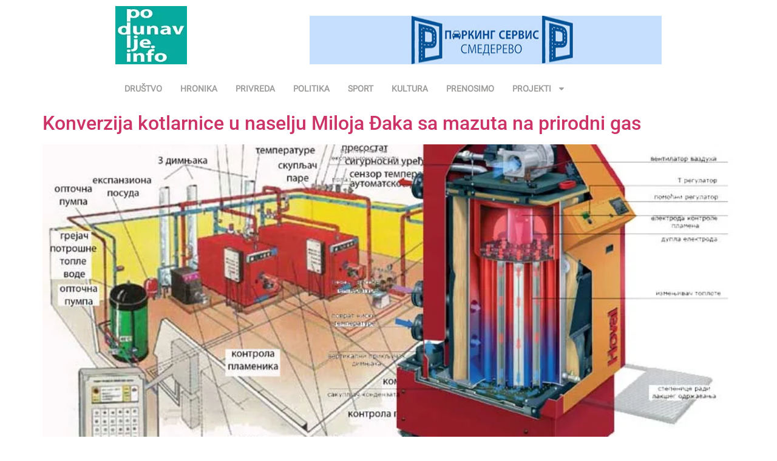

--- FILE ---
content_type: text/css
request_url: https://www.podunavlje.info/dir/wp-content/plugins/qode-essential-addons/inc/plugins/elementor/assets/css/elementor.min.css?ver=6.9
body_size: 981
content:
section.qodef-elementor-content-grid>.elementor-container,section.qodef-elementor-content-grid>.elementor-element{width:1100px;margin:0 auto}section.qodef-elementor-content-grid.qodef-extended-grid>.elementor-container,section.qodef-elementor-content-grid.qodef-extended-grid>.elementor-element{width:100%!important;margin:0}section.qodef-elementor-content-grid.qodef-extended-grid--right>.elementor-container,section.qodef-elementor-content-grid.qodef-extended-grid--right>.elementor-element{padding-left:calc((100% - 1100px)/ 2)}section.qodef-elementor-content-grid.qodef-extended-grid--left>.elementor-container,section.qodef-elementor-content-grid.qodef-extended-grid--left>.elementor-element{padding-right:calc((100% - 1100px)/ 2)}@media only screen and (min-width:1441px){.qodef-content-grid-1400 section.qodef-elementor-content-grid>.elementor-container,.qodef-content-grid-1400 section.qodef-elementor-content-grid>.elementor-element{width:1400px;max-width:1400px}.qodef-content-grid-1400 section.qodef-elementor-content-grid.qodef-extended-grid--right>.elementor-container,.qodef-content-grid-1400 section.qodef-elementor-content-grid.qodef-extended-grid--right>.elementor-element{max-width:100%;padding-left:calc((100% - 1400px)/ 2)}.qodef-content-grid-1400 section.qodef-elementor-content-grid.qodef-extended-grid--left>.elementor-container,.qodef-content-grid-1400 section.qodef-elementor-content-grid.qodef-extended-grid--left>.elementor-element{max-width:100%;padding-right:calc((100% - 1400px)/ 2)}}@media only screen and (min-width:1441px){.qodef-content-grid-1300 section.qodef-elementor-content-grid>.elementor-container,.qodef-content-grid-1300 section.qodef-elementor-content-grid>.elementor-element{width:1300px;max-width:1300px}.qodef-content-grid-1300 section.qodef-elementor-content-grid.qodef-extended-grid--right>.elementor-container,.qodef-content-grid-1300 section.qodef-elementor-content-grid.qodef-extended-grid--right>.elementor-element{max-width:100%;padding-left:calc((100% - 1300px)/ 2)}.qodef-content-grid-1300 section.qodef-elementor-content-grid.qodef-extended-grid--left>.elementor-container,.qodef-content-grid-1300 section.qodef-elementor-content-grid.qodef-extended-grid--left>.elementor-element{max-width:100%;padding-right:calc((100% - 1300px)/ 2)}}@media only screen and (min-width:1441px){.qodef-content-grid-1200 section.qodef-elementor-content-grid>.elementor-container,.qodef-content-grid-1200 section.qodef-elementor-content-grid>.elementor-element{width:1200px;max-width:1200px}.qodef-content-grid-1200 section.qodef-elementor-content-grid.qodef-extended-grid--right>.elementor-container,.qodef-content-grid-1200 section.qodef-elementor-content-grid.qodef-extended-grid--right>.elementor-element{max-width:100%;padding-left:calc((100% - 1200px)/ 2)}.qodef-content-grid-1200 section.qodef-elementor-content-grid.qodef-extended-grid--left>.elementor-container,.qodef-content-grid-1200 section.qodef-elementor-content-grid.qodef-extended-grid--left>.elementor-element{max-width:100%;padding-right:calc((100% - 1200px)/ 2)}}@media only screen and (min-width:1025px){.qodef-content-grid-1000 section.qodef-elementor-content-grid>.elementor-container,.qodef-content-grid-1000 section.qodef-elementor-content-grid>.elementor-element{width:1000px;max-width:1000px}.qodef-content-grid-1000 section.qodef-elementor-content-grid.qodef-extended-grid--right>.elementor-container,.qodef-content-grid-1000 section.qodef-elementor-content-grid.qodef-extended-grid--right>.elementor-element{max-width:100%;padding-left:calc((100% - 1000px)/ 2)}.qodef-content-grid-1000 section.qodef-elementor-content-grid.qodef-extended-grid--left>.elementor-container,.qodef-content-grid-1000 section.qodef-elementor-content-grid.qodef-extended-grid--left>.elementor-element{max-width:100%;padding-right:calc((100% - 1000px)/ 2)}}@media only screen and (min-width:769px){.qodef-content-grid-800 section.qodef-elementor-content-grid>.elementor-container,.qodef-content-grid-800 section.qodef-elementor-content-grid>.elementor-element{width:800px;max-width:800px}.qodef-content-grid-800 section.qodef-elementor-content-grid.qodef-extended-grid--right>.elementor-container,.qodef-content-grid-800 section.qodef-elementor-content-grid.qodef-extended-grid--right>.elementor-element{max-width:100%;padding-left:calc((100% - 800px)/ 2)}}@media only screen and (min-width:769px) and (max-width:1024px){.qodef-content-grid-800 section.qodef-elementor-content-grid.qodef-extended-grid--right.qodef-extended-grid-reset--1024>.elementor-container,.qodef-content-grid-800 section.qodef-elementor-content-grid.qodef-extended-grid--right.qodef-extended-grid-reset--1024>.elementor-element{padding-right:calc((100% - 800px)/ 2)}}@media only screen and (min-width:769px){.qodef-content-grid-800 section.qodef-elementor-content-grid.qodef-extended-grid--left>.elementor-container,.qodef-content-grid-800 section.qodef-elementor-content-grid.qodef-extended-grid--left>.elementor-element{max-width:100%;padding-right:calc((100% - 800px)/ 2)}}@media only screen and (min-width:769px) and (max-width:1024px){.qodef-content-grid-800 section.qodef-elementor-content-grid.qodef-extended-grid--left.qodef-extended-grid-reset--1024>.elementor-container,.qodef-content-grid-800 section.qodef-elementor-content-grid.qodef-extended-grid--left.qodef-extended-grid-reset--1024>.elementor-element{padding-left:calc((100% - 800px)/ 2)}}@media only screen and (max-width:1200px){section.qodef-elementor-content-grid>.elementor-container,section.qodef-elementor-content-grid>.elementor-element{width:960px}section.qodef-elementor-content-grid.qodef-extended-grid--right>.elementor-container,section.qodef-elementor-content-grid.qodef-extended-grid--right>.elementor-element{padding-left:calc((100% - 960px)/ 2)}}@media only screen and (max-width:1200px) and (max-width:1024px){section.qodef-elementor-content-grid.qodef-extended-grid--right.qodef-extended-grid-reset--1024>.elementor-container,section.qodef-elementor-content-grid.qodef-extended-grid--right.qodef-extended-grid-reset--1024>.elementor-element{padding-right:calc((100% - 960px)/ 2)}}@media only screen and (max-width:1200px){section.qodef-elementor-content-grid.qodef-extended-grid--left>.elementor-container,section.qodef-elementor-content-grid.qodef-extended-grid--left>.elementor-element{padding-right:calc((100% - 960px)/ 2)}}@media only screen and (max-width:1200px) and (max-width:1024px){section.qodef-elementor-content-grid.qodef-extended-grid--left.qodef-extended-grid-reset--1024>.elementor-container,section.qodef-elementor-content-grid.qodef-extended-grid--left.qodef-extended-grid-reset--1024>.elementor-element{padding-left:calc((100% - 960px)/ 2)}}@media only screen and (max-width:1024px){section.qodef-elementor-content-grid>.elementor-container,section.qodef-elementor-content-grid>.elementor-element{width:768px}section.qodef-elementor-content-grid.qodef-extended-grid--right>.elementor-container,section.qodef-elementor-content-grid.qodef-extended-grid--right>.elementor-element{padding-left:calc((100% - 768px)/ 2)}}@media only screen and (max-width:1024px) and (max-width:1024px){section.qodef-elementor-content-grid.qodef-extended-grid--right.qodef-extended-grid-reset--1024>.elementor-container,section.qodef-elementor-content-grid.qodef-extended-grid--right.qodef-extended-grid-reset--1024>.elementor-element{padding-right:calc((100% - 768px)/ 2)}}@media only screen and (max-width:1024px){section.qodef-elementor-content-grid.qodef-extended-grid--left>.elementor-container,section.qodef-elementor-content-grid.qodef-extended-grid--left>.elementor-element{padding-right:calc((100% - 768px)/ 2)}}@media only screen and (max-width:1024px) and (max-width:1024px){section.qodef-elementor-content-grid.qodef-extended-grid--left.qodef-extended-grid-reset--1024>.elementor-container,section.qodef-elementor-content-grid.qodef-extended-grid--left.qodef-extended-grid-reset--1024>.elementor-element{padding-left:calc((100% - 768px)/ 2)}}@media only screen and (max-width:800px){section.qodef-elementor-content-grid>.elementor-container,section.qodef-elementor-content-grid>.elementor-element{width:86%}section.qodef-elementor-content-grid.qodef-extended-grid--right>.elementor-container,section.qodef-elementor-content-grid.qodef-extended-grid--right>.elementor-element{padding-left:calc((100% - 86%)/ 2)}}@media only screen and (max-width:800px) and (max-width:1024px){section.qodef-elementor-content-grid.qodef-extended-grid--right.qodef-extended-grid-reset--1024>.elementor-container,section.qodef-elementor-content-grid.qodef-extended-grid--right.qodef-extended-grid-reset--1024>.elementor-element{padding-right:calc((100% - 86%)/ 2)}}@media only screen and (max-width:800px){section.qodef-elementor-content-grid.qodef-extended-grid--left>.elementor-container,section.qodef-elementor-content-grid.qodef-extended-grid--left>.elementor-element{padding-right:calc((100% - 86%)/ 2)}}@media only screen and (max-width:800px) and (max-width:1024px){section.qodef-elementor-content-grid.qodef-extended-grid--left.qodef-extended-grid-reset--1024>.elementor-container,section.qodef-elementor-content-grid.qodef-extended-grid--left.qodef-extended-grid-reset--1024>.elementor-element{padding-left:calc((100% - 86%)/ 2)}}@media only screen and (max-width:480px){section.qodef-elementor-content-grid>.elementor-container,section.qodef-elementor-content-grid>.elementor-element{width:82%}section.qodef-elementor-content-grid.qodef-extended-grid--right>.elementor-container,section.qodef-elementor-content-grid.qodef-extended-grid--right>.elementor-element{padding-left:calc((100% - 82%)/ 2)}}@media only screen and (max-width:480px) and (max-width:1024px){section.qodef-elementor-content-grid.qodef-extended-grid--right.qodef-extended-grid-reset--1024>.elementor-container,section.qodef-elementor-content-grid.qodef-extended-grid--right.qodef-extended-grid-reset--1024>.elementor-element{padding-right:calc((100% - 82%)/ 2)}}@media only screen and (max-width:480px){section.qodef-elementor-content-grid.qodef-extended-grid--left>.elementor-container,section.qodef-elementor-content-grid.qodef-extended-grid--left>.elementor-element{padding-right:calc((100% - 82%)/ 2)}}@media only screen and (max-width:480px) and (max-width:1024px){section.qodef-elementor-content-grid.qodef-extended-grid--left.qodef-extended-grid-reset--1024>.elementor-container,section.qodef-elementor-content-grid.qodef-extended-grid--left.qodef-extended-grid-reset--1024>.elementor-element{padding-left:calc((100% - 82%)/ 2)}}div[data-element_type=container].qodef-elementor-content-grid{width:1100px;margin-left:auto!important;margin-right:auto!important}div[data-element_type=container].qodef-elementor-content-grid.qodef-extended-grid:not([class*=qodef-extended-grid-disabled--]){width:100%!important;max-width:100%!important;margin:0}@media only screen and (min-width:1441px){div[data-element_type=container].qodef-elementor-content-grid.qodef-extended-grid.qodef-extended-grid-disabled--1440{width:100%!important;max-width:100%!important;margin:0}}@media only screen and (max-width:1440px){div[data-element_type=container].qodef-elementor-content-grid.qodef-extended-grid.qodef-extended-grid-disabled--1440{padding-left:0!important;padding-right:0!important}}@media only screen and (min-width:1367px){div[data-element_type=container].qodef-elementor-content-grid.qodef-extended-grid.qodef-extended-grid-disabled--1366{width:100%!important;max-width:100%!important;margin:0}}@media only screen and (max-width:1366px){div[data-element_type=container].qodef-elementor-content-grid.qodef-extended-grid.qodef-extended-grid-disabled--1366{padding-left:0!important;padding-right:0!important}}@media only screen and (min-width:1025px){div[data-element_type=container].qodef-elementor-content-grid.qodef-extended-grid.qodef-extended-grid-disabled--1024{width:100%!important;max-width:100%!important;margin:0}}@media only screen and (max-width:1024px){div[data-element_type=container].qodef-elementor-content-grid.qodef-extended-grid.qodef-extended-grid-disabled--1024{padding-left:0!important;padding-right:0!important}}@media only screen and (min-width:769px){div[data-element_type=container].qodef-elementor-content-grid.qodef-extended-grid.qodef-extended-grid-disabled--768{width:100%!important;max-width:100%!important;margin:0}}@media only screen and (max-width:768px){div[data-element_type=container].qodef-elementor-content-grid.qodef-extended-grid.qodef-extended-grid-disabled--768{padding-left:0!important;padding-right:0!important}}@media only screen and (min-width:681px){div[data-element_type=container].qodef-elementor-content-grid.qodef-extended-grid.qodef-extended-grid-disabled--680{width:100%!important;max-width:100%!important;margin:0}}@media only screen and (max-width:680px){div[data-element_type=container].qodef-elementor-content-grid.qodef-extended-grid.qodef-extended-grid-disabled--680{padding-left:0!important;padding-right:0!important}}div[data-element_type=container].qodef-elementor-content-grid.qodef-extended-grid--right{padding-left:calc((100% - 1100px)/ 2)}div[data-element_type=container].qodef-elementor-content-grid.qodef-extended-grid--left{padding-right:calc((100% - 1100px)/ 2)}@media only screen and (min-width:1441px){.qodef-content-grid-1400 div[data-element_type=container].qodef-elementor-content-grid{width:1400px;max-width:1400px}.qodef-content-grid-1400 div[data-element_type=container].qodef-elementor-content-grid.qodef-extended-grid--right{padding-left:calc((100% - 1400px)/ 2)}.qodef-content-grid-1400 div[data-element_type=container].qodef-elementor-content-grid.qodef-extended-grid--left{padding-right:calc((100% - 1400px)/ 2)}}@media only screen and (min-width:1441px){.qodef-content-grid-1300 div[data-element_type=container].qodef-elementor-content-grid{width:1300px;max-width:1300px}.qodef-content-grid-1300 div[data-element_type=container].qodef-elementor-content-grid.qodef-extended-grid--right{padding-left:calc((100% - 1300px)/ 2)}.qodef-content-grid-1300 div[data-element_type=container].qodef-elementor-content-grid.qodef-extended-grid--left{padding-right:calc((100% - 1300px)/ 2)}}@media only screen and (min-width:1441px){.qodef-content-grid-1200 div[data-element_type=container].qodef-elementor-content-grid{width:1200px;max-width:1200px}.qodef-content-grid-1200 div[data-element_type=container].qodef-elementor-content-grid.qodef-extended-grid--right{padding-left:calc((100% - 1200px)/ 2)}.qodef-content-grid-1200 div[data-element_type=container].qodef-elementor-content-grid.qodef-extended-grid--left{padding-right:calc((100% - 1200px)/ 2)}}@media only screen and (min-width:1025px){.qodef-content-grid-1000 div[data-element_type=container].qodef-elementor-content-grid{width:1000px;max-width:1000px}.qodef-content-grid-1000 div[data-element_type=container].qodef-elementor-content-grid.qodef-extended-grid--right{padding-left:calc((100% - 1000px)/ 2)}.qodef-content-grid-1000 div[data-element_type=container].qodef-elementor-content-grid.qodef-extended-grid--left{padding-right:calc((100% - 1000px)/ 2)}}@media only screen and (min-width:769px){.qodef-content-grid-800 div[data-element_type=container].qodef-elementor-content-grid{width:800px;max-width:800px}.qodef-content-grid-800 div[data-element_type=container].qodef-elementor-content-grid.qodef-extended-grid--right{padding-left:calc((100% - 800px)/ 2)}.qodef-content-grid-800 div[data-element_type=container].qodef-elementor-content-grid.qodef-extended-grid--left{padding-right:calc((100% - 800px)/ 2)}}@media only screen and (max-width:1200px){div[data-element_type=container].qodef-elementor-content-grid{width:960px;max-width:960px}div[data-element_type=container].qodef-elementor-content-grid.qodef-extended-grid--right{padding-left:calc((100% - 960px)/ 2)}div[data-element_type=container].qodef-elementor-content-grid.qodef-extended-grid--left{padding-right:calc((100% - 960px)/ 2)}}@media only screen and (max-width:1024px){div[data-element_type=container].qodef-elementor-content-grid{width:768px;max-width:768px}div[data-element_type=container].qodef-elementor-content-grid.qodef-extended-grid--right{padding-left:calc((100% - 768px)/ 2)}div[data-element_type=container].qodef-elementor-content-grid.qodef-extended-grid--left{padding-right:calc((100% - 768px)/ 2)}}@media only screen and (max-width:800px){div[data-element_type=container].qodef-elementor-content-grid{width:86%;max-width:86%}div[data-element_type=container].qodef-elementor-content-grid.qodef-extended-grid--right{padding-left:calc((100% - 86%)/ 2)}div[data-element_type=container].qodef-elementor-content-grid.qodef-extended-grid--left{padding-right:calc((100% - 86%)/ 2)}}@media only screen and (max-width:480px){div[data-element_type=container].qodef-elementor-content-grid{width:82%;max-width:82%}div[data-element_type=container].qodef-elementor-content-grid.qodef-extended-grid--right{padding-left:calc((100% - 82%)/ 2)}div[data-element_type=container].qodef-elementor-content-grid.qodef-extended-grid--left{padding-right:calc((100% - 82%)/ 2)}}.elementor-image-gallery .gallery-item{margin-top:0!important}